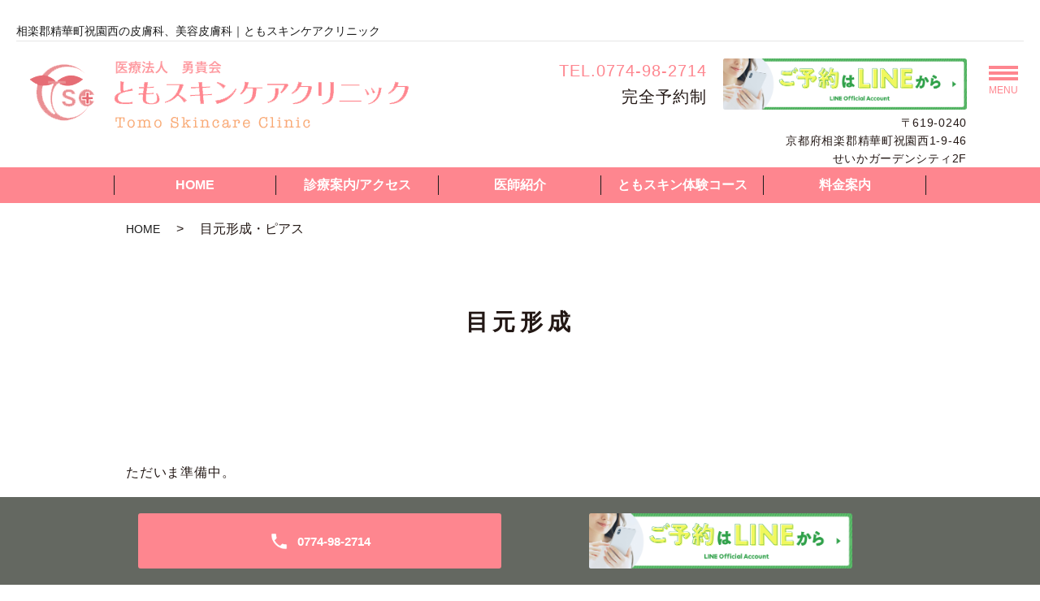

--- FILE ---
content_type: text/html; charset=UTF-8
request_url: https://www.tomoskin.com/pierce
body_size: 5480
content:

﻿<!DOCTYPE HTML>
<html lang="ja">
<head prefix="og: http://ogp.me/ns# fb: http://ogp.me/ns/fb# article: http://ogp.me/ns/article#">
  <meta charset="utf-8">
  <meta http-equiv="X-UA-Compatible" content="IE=edge,chrome=1">
  <meta name="viewport" content="width=device-width, initial-scale=1">
  <title>目元形成・ピアス｜相楽郡精華町祝園西の皮膚科、美容皮膚科｜ともスキンケアクリニック</title>
  
<!-- All in One SEO Pack 2.11 by Michael Torbert of Semper Fi Web Designob_start_detected [-1,-1] -->
<meta name="description"  content="京都、奈良のニキビ、赤ら顔（酒さ）、肌荒れ相談、たるみ治療。他院では治らなかった尋常性疣贅治療はともスキンケアクリニック｜目元形成・ピアスのページ。" />

<meta name="keywords"  content="精華町,祝園,皮膚科,美容皮膚科,スキンケア,脱毛,ともスキンケアクリニック" />

<link rel="canonical" href="https://www.tomoskin.com/pierce" />
<meta property="og:title" content="目元形成・ピアス｜相楽郡精華町祝園西の皮膚科、美容皮膚科｜ともスキンケアクリニック" />
<meta property="og:type" content="article" />
<meta property="og:url" content="https://www.tomoskin.com/pierce" />
<meta property="og:image" content="/wp-content/uploads/logo_ogp.jpg" />
<meta property="og:description" content="京都、奈良のニキビ、赤ら顔（酒さ）、肌荒れ相談、たるみ治療。他院では治らなかった尋常性疣贅治療はともスキンケアクリニック｜目元形成・ピアスのページ。" />
<meta property="article:published_time" content="2019-11-25T07:16:27Z" />
<meta property="article:modified_time" content="2026-01-19T04:48:19Z" />
<meta name="twitter:card" content="summary" />
<meta name="twitter:title" content="目元形成・ピアス｜相楽郡精華町祝園西の皮膚科、美容皮膚科｜ともスキンケアクリニック" />
<meta name="twitter:description" content="京都、奈良のニキビ、赤ら顔（酒さ）、肌荒れ相談、たるみ治療。他院では治らなかった尋常性疣贅治療はともスキンケアクリニック｜目元形成・ピアスのページ。" />
<meta name="twitter:image" content="/wp-content/uploads/logo_ogp.jpg" />
<meta itemprop="image" content="/wp-content/uploads/logo_ogp.jpg" />
<!-- /all in one seo pack -->
<link rel='dns-prefetch' href='//s.w.org' />
<link rel='stylesheet' id='contact-form-7-css'  href='https://www.tomoskin.com/wp-content/plugins/contact-form-7/includes/css/styles.css?ver=5.1.4' type='text/css' media='all' />
<script type='text/javascript' src='https://www.tomoskin.com/wp-content/themes/wp-cool-new/assets/js/vendor/jquery.min.js?ver=5.2.21'></script>
<script type='text/javascript' src='https://www.tomoskin.com/wp-content/plugins/cf7-cost-calculator-price-calculation/frontend/js/cf7_calculator.js?ver=5.2.21'></script>
<link rel='shortlink' href='https://www.tomoskin.com/?p=80' />
<style>.gallery .gallery-item img { width: auto; height: auto; }</style>  <link href="https://fonts.googleapis.com/css?family=Noto+Sans+JP:400,700&amp;subset=japanese" rel="stylesheet" />
  <link href="https://www.tomoskin.com/wp-content/themes/wp-cool-new/assets/css/main.css?1768860663" rel="stylesheet" >
  <link href="https://www.tomoskin.com/wp-content/themes/wp-cool-new/assets/css/add_style.css?1768860663" rel="stylesheet" >
  <link href="https://www.tomoskin.com/wp-content/themes/wp-cool-new/assets/css/head_text.css?1768860663" rel="stylesheet" >
  <link href="https://www.tomoskin.com/wp-content/themes/wp-cool-new/assets/css/image_frame.css?1768860663" rel="stylesheet" >
  <link href="https://www.tomoskin.com/wp-content/themes/wp-cool-new/assets/css/mod_layout.css?1768860663" rel="stylesheet" >
  <script src="https://www.tomoskin.com/wp-content/themes/wp-cool-new/assets/js/vendor/respond.min.js"></script>
  <script type="application/ld+json">
  {
    "@context": "http://schema.org",
    "@type": "BreadcrumbList",
    "itemListElement":
    [
      {
      "@type": "ListItem",
      "position": 1,
      "item":
      {
        "@id": "https://www.tomoskin.com/",
        "name": "ともスキンケアクリニック"
      }
    },
{
      "@type": "ListItem",
      "position": 2,
      "item":
      {
        "@id": "https://www.tomoskin.com/pierce/",
        "name": "目元形成・ピアス"
      }
    }    ]
  }
  </script>


  <script type="application/ld+json">
  {
    "@context": "http://schema.org/",
    "@type": "LocalBusiness",
    "name": "",
    "address": "",
    "telephone": "",
    "faxNumber": "",
    "url": "https://www.tomoskin.com",
    "email": "",
    "image": "https://www.tomoskin.com/wp-content/uploads/logo_ogp.jpg",
    "logo": "https://www.tomoskin.com/wp-content/uploads/logo_org.png"
  }
  </script>
</head>
<body class="scrollTop">

  <div id="fb-root"></div>
  <script>(function(d, s, id) {
    var js, fjs = d.getElementsByTagName(s)[0];
    if (d.getElementById(id)) return;
    js = d.createElement(s); js.id = id;
    js.src = 'https://connect.facebook.net/ja_JP/sdk.js#xfbml=1&version=v2.12';
    fjs.parentNode.insertBefore(js, fjs);
  }(document, 'script', 'facebook-jssdk'));</script>


  <header class="header"><!-- 縦ロゴの場合 .header__vertical 付与 -->
    <div class="header__wrap">
      <h1 class="header__copy">相楽郡精華町祝園西の皮膚科、美容皮膚科｜ともスキンケアクリニック</h1>
      <div class="header__main">
        <div class="header__head">
          <a href="/">
            <img src="/wp-content/uploads/logo.png" alt="ともスキンケアクリニック">
            <span class="header__vertical__text">ともスキンケアクリニック</span><!-- 縦ロゴの場合 SP用にロゴ名を記述 -->
          </a>
        </div>
        <style>
          .header__tel-row {
            display: flex;
            justify-content: flex-end;
            align-items: flex-end;
          }
          @media (max-width: 1250px) {
            .header__tel-row {
              flex-direction: column;
            }
          }
        </style>
        <div class="header__info pc-only">
          <div class="header__tel">
            <div class="header__tel-row" style="margin-left: auto; max-width: 640px;">
              <div class="col">
                <p class="tel-text"><a href="tel:0774-98-2714">TEL.0774-98-2714</a><br>完全予約制</p>
              </div>
              <div class="col">
                <p><a href="https://lin.ee/BVKo0rV" target="_blank" rel="noopener noreferrer"><img src="/wp-content/uploads/20250910_bnr_line.png" alt="ご予約はLINEから" style="max-width: 300px;"></a></p>
              </div>
            </div>
            <p>〒619-0240<br>京都府相楽郡精華町祝園西1-9-46<br>せいかガーデンシティ2F</p>
          </div>
        </div>

        <div class="header__btn"><!-- 「MENU」上部の場合 .header__btn--top 付与 -->
          <span>MENU</span>
        </div>
      </div>

      <nav class="header__nav"><ul id="menu-%e3%83%98%e3%83%83%e3%83%80%e3%83%bc" class="top-anchor__item"><li><a href="https://www.tomoskin.com/">HOME</a></li>
<li><a href="https://www.tomoskin.com/clinic">診療案内/アクセス</a></li>
<li><a href="https://www.tomoskin.com/doctor">医師紹介</a></li>
<li><a href="https://www.tomoskin.com/experience">ともスキン体験コース</a></li>
<li><a href="https://www.tomoskin.com/price">料金案内</a></li>
</ul></nav>
    </div>
    <nav class="nav" aria-label="メインメニュー">
      <div class="nav__bg"></div>
      <div class="nav__wrap">
        <button type="button" class="nav__btn"></button>

      <nav class="nav__items"><ul><li><a href="https://www.tomoskin.com/">HOME</a></li>
<li><a href="https://www.tomoskin.com/category/news">お知らせ/<br>新着おすすめ情報</a></li>
<li><a href="https://www.tomoskin.com/clinic">診療案内/<br>アクセス</a></li>
<li><a href="https://www.tomoskin.com/doctor">医師紹介</a></li>
<li><a href="https://www.tomoskin.com/interview">当院の特徴</a></li>
<li><a href="https://www.tomoskin.com/outpatient">他院でシミ取れ<br>ませんでした外来</a></li>
<li><a href="https://www.tomoskin.com/recommended_cosmetics">ともスキン<br>おすすめコスメ</a></li>
<li><a href="https://www.tomoskin.com/wrinkles">しわ・たるみ治療</a></li>
<li><a href="https://www.tomoskin.com/experience">ともスキン<br>体験コース</a></li>
<li><a href="https://www.tomoskin.com/course-menu">ともスキン各美肌コース</a></li>
<li><a href="https://www.tomoskin.com/epilation">医療脱毛</a></li>
<li><a href="https://www.tomoskin.com/acne-rough-skin">ニキビ・あれ肌外来</a></li>
<li><a href="https://www.tomoskin.com/pierce" aria-current="page">目元形成・ピアス</a></li>
<li><a href="https://www.tomoskin.com/medical_equipment">医療機器一覧</a></li>
<li><a href="https://www.tomoskin.com/price">料金案内</a></li>
<li><a href="https://www.tomoskin.com/recruit">求人案内</a></li>
<li><a href="https://www.tomoskin.com/cancel">予約キャンセルフォーム</a></li>
<li><a href="https://www.tomoskin.com/product_purchase_form">商品購入ページ</a></li>
<li><a href="https://www.tomoskin.com/skincare">メディカルスキンケア</a></li>
</ul></nav>


      </div>
    </nav>
  </header>

  <main>
            
    
    <div class="bread_wrap">
      <div class="container gutters">
        <div class="row bread">
              <ul class="col span_12">
              <li><a href="https://www.tomoskin.com">HOME</a></li>
                      <li>目元形成・ピアス</li>
                  </ul>
          </div>
      </div>
    </div>
    <section>
      <div class="container gutters">
        <div class="row">
                    <div class="col span_12 column_main">
		  
                  <div id="eye" class="page-body">
  <h1 class="heading-2">目元形成</h1>
  <section class="page-section">
    <div class="section-body">
      <div class="row">
        <div class="col span_12">
          <p>ただいま準備中。</p>
        </div>
      </div>
    </div>
  </section>
</div>

<div id="pierce" class="page-body">

  <h1 class="heading-2">ピアス</h1><!-- 要入力！！ -->

  <section class="page-section">

    <h3 class="heading-4">ピアッシングご希望の方へ</h3>

    <div class="section-body">
      <div class="row">
        <div class="col span_12">

          <ul>
            <li>当日は、事前に希望のピアッシング箇所に印をつけてご来院ください。<br>
              受付にて、ピアッシング箇所のご相談はご遠慮いただいております。</li>
            <li>未成年の方が施術を希望する場合、親権者の同意が必要になります。<br>
              同意書はクリニックにて事前にお渡し、または、下記より同意書のダウンロード・印刷し、ご記入・ご捺印（シャチハタ不可）の上、ご提出をお願いいたします。<br>
              ※中学生以下の方はご来院の際、保護者（親権者）の方の同伴が必要となります。</li>
            <li>ピアス（耳）の同意書は<a href="/wp-content/uploads/240712-1.pdf" target="_blank" rel="noopener noreferrer">こちら</a>
            </li>
            <!-- <li>ボディピアス（へそ）の同意書は<a href="/wp-content/uploads/consent_pb.pdf" target="_blank" rel="noopener noreferrer">こちら</a></li> -->
          </ul>

          <p><a href="http://get.adobe.com/jp/reader/" target="_blank" rel="noopener noreferrer">同意書をご覧になるにはAcrobat
              Readerが必要です。<br>
              こちらからファイルをダウンロードし、インストールを行ってください。（無料）</a></p>

        </div>
      </div>
    </div>

  </section>

</div><!-- pierce -->              </div>
                  </div>
      </div>
    </section>

  </main>
﻿<div id="reservation_area2">
<div class="reservation_btn">
<!-- <p><a href="#modal01" class="modalOpen">Open</a></p> -->
<ul>
<!-- <li class="web_reserve_btn"><a href="/" target="_blank"><span>ネット受付<span class="pc-word">はこちら</span></span></a></li> -->
<li class="mobile_tel_btn"><a href="tel:0774-98-2714"><span class="pc-word tel-number">0774-98-2714</span></a></li>
<!-- <li class="mobile_tel_btn mobile_tel_btn02"><a href="tel:0774-98-2714" class="modalOpen"><span>電話予約<span class="pc-word tel-number">0774-98-2714</span></span></a></li> -->
<!-- <li class="mobile_tel_btn02 mobile_tel_btn"><a href="tel:２個めの電話番号はこちら" class="modalOpen">電話予約<span class="pc-word">はこちら</span><span class="pc-word tel-number">２個めの電話番号はこちら</span></a></li> -->
<style>
#reservation_area2 ul li.mobile_line_btn a {
  padding: 0;
  background: transparent;
}
#reservation_area2 ul li.mobile_line_btn a img {
  max-height: 68px; 
}
#reservation_area2 ul li.mobile_line_btn a::before,
#reservation_area2 ul li.mobile_line_btn a::after {
  display: none;
}
@media (max-width: 600px) {
  #reservation_area2 ul li.mobile_line_btn a {
    padding: 0 !important;
  }
}
</style>
<li class="mobile_line_btn"><a href="https://lin.ee/BVKo0rV" target="_blank" rel="noopener noreferrer"><img src="/wp-content/uploads/20250910_bnr_line.png" alt="ご予約はLINEから" style=""></a></li>
</ul>
</div>
</div>
<footer class="footer">
<div class="footer__item">
  <div style="text-align: center; padding-top: 1em;">
    <a href="https://tomoskin-onlineshop.com/products/20195-27-clinic-az/" target="_blank">
      <img src="/wp-content/uploads/240228.jpg" alt="トモレチナ" style="max-width: 100%;">
    </a>
    <a href="https://tomoskin-onlineshop.com/products/20195-29-clinic-az/" target="_blank">
      <img src="/wp-content/uploads/20240605_02.jpg" alt="トモローション" style="max-width: 100%;">
    </a>
  </div>
<div class="footer__bnr_wrapper">

<!--<ul class="footer__bnr">
<li>
<a href="https://liff.line.me/1645278921-kWRPP32q?openerPlatform=native&openerKey=urlSchema%3Aexternal&accountId=pld4744t#mst_challenge=QvzZBCr6QuCjbOJI_nKT6NurOuvhMmu3FuY8yxE9AS8" target="_blank">
  <img src="/wp-content/uploads/bnr_01.gif" alt="LINE@登録　新規お友達募集中">
</a>
</li>
</ul>
<ul class="footer__bnr">-->
<!-- li>
<a href="https://www.facebook.com/%E3%81%A8%E3%82%82%E3%82%B9%E3%82%AD%E3%83%B3%E3%82%B1%E3%82%A2%E3%82%AF%E3%83%AA%E3%83%8B%E3%83%83%E3%82%AF-1304674762958626/" target="_blank">
<img src="/wp-content/uploads/bnr_02.gif" alt="Facebook">
</a>
</li -->
<!--<li>
<a href="https://twitter.com/tomoskin1009" target="_blank">
<img src="/wp-content/uploads/tw.png" alt="twitter" style="max-width: 80px;">
</a>
</li>
<li>
<a href="https://www.instagram.com/tomoskin_2007/" target="_blank">
<img src="/wp-content/uploads/Instagram_AppIcon_Aug2017.png" alt="nstagram" style="max-width: 80px;">
</a>
</li>
</ul>-->
<ul class="footer__bnr">
<li><a href="https://ameblo.jp/tomoskin-2007" target="_blank"><img src="/wp-content/uploads/side_bn02.jpg" alt="院長ブログ"></a></li>

<li><a href="https://ameblo.jp/tomoskin/entrylist.html" target="_blank"><img src="/wp-content/uploads/side_bn05.jpg" alt="スタッフブログ"></a></li>

<li><a href="https://tomoskin-onlineshop.com/" target="_blank"><img src="/wp-content/uploads/tomoshop_bnr02211125.jpg" alt=""></a></li>

<!--<li><a href="https://livactive.com/" target="_blank"><img src="/wp-content/uploads/livactive.jpg" alt="livactive" style="max-width: 180px;"></a></li>-->

<li>
<table>
              <tbody>
                <tr>
                  <td colspan="2"><a href="https://liff.line.me/1645278921-kWRPP32q?openerPlatform=native&openerKey=urlSchema%3Aexternal&accountId=pld4744t#mst_challenge=QvzZBCr6QuCjbOJI_nKT6NurOuvhMmu3FuY8yxE9AS8" target="_blank"><img src="/wp-content/uploads/bnr_01.gif" alt="LINE@登録　新規お友達募集中"></a></td>
                </tr>
                <tr>
                <td><a href="https://www.instagram.com/tomoskin_2007/" target="_blank"><img src="/wp-content/uploads/Instagram_AppIcon_Aug2017.png" alt="nstagram" style="max-width: 80px;"></a></td>
                  <td><a href="https://twitter.com/tomoskin1009" target="_blank"><img src="/wp-content/uploads/tw.png" alt="twitter" style="max-width: 80px;"></a></td>
                </tr>
              </tbody>
            </table>
</li>
</ul>
</div>
<div class="footer-info_wrapper">
<div class="footer-info">
<div class="footer-info__name"><img src="/wp-content/uploads/logo.png" alt="ともスキンケアクリニック"></div>
<div class="footer-info__data">
<p class="footer-info__adress">〒619-0240<br>京都府相楽郡精華町祝園西1-9-46<br>せいかガーデンシティ2F</p>
<p class="footer-info__tel">Tel：<a href="tel:0774-98-2714">0774-98-2714</a> 完全予約制</p>
</div>
</div>
</div>



    <nav class="footer__links"><ul><li><a href="https://www.tomoskin.com/">HOME</a></li>
<li><a href="https://www.tomoskin.com/category/news">お知らせ/<br>新着おすすめ情報</a></li>
<li><a href="https://www.tomoskin.com/clinic">診療案内/<br>アクセス</a></li>
<li><a href="https://www.tomoskin.com/doctor">医師紹介</a></li>
<li><a href="https://www.tomoskin.com/interview">当院の特徴</a></li>
<li><a href="https://www.tomoskin.com/outpatient">他院でシミ取れ<br>ませんでした外来</a></li>
<li><a href="https://www.tomoskin.com/recommended_cosmetics">ともスキン<br>おすすめコスメ</a></li>
<li><a href="https://www.tomoskin.com/wrinkles">しわ・たるみ治療</a></li>
<li><a href="https://www.tomoskin.com/experience">ともスキン<br>体験コース</a></li>
<li><a href="https://www.tomoskin.com/course-menu">ともスキン各美肌コース</a></li>
<li><a href="https://www.tomoskin.com/epilation">医療脱毛</a></li>
<li><a href="https://www.tomoskin.com/acne-rough-skin">ニキビ・あれ肌外来</a></li>
<li><a href="https://www.tomoskin.com/pierce" aria-current="page">目元形成・ピアス</a></li>
<li><a href="https://www.tomoskin.com/medical_equipment">医療機器一覧</a></li>
<li><a href="https://www.tomoskin.com/price">料金案内</a></li>
<li><a href="https://www.tomoskin.com/recruit">求人案内</a></li>
<li><a href="https://www.tomoskin.com/cancel">予約キャンセルフォーム</a></li>
<li><a href="https://www.tomoskin.com/product_purchase_form">商品購入ページ</a></li>
<li><a href="https://www.tomoskin.com/skincare">メディカルスキンケア</a></li>
</ul></nav>

</div>

<p class="footer__copy">Copyright &copy; ともスキンケアクリニック All Rights Reserved.</p>
<p class="pagetop"><a href="#top"></a></p>
</footer>

<script src="https://www.tomoskin.com/wp-content/themes/wp-cool-new/assets/js/vendor/bundle.js"></script>
<script src="https://www.tomoskin.com/wp-content/themes/wp-cool-new/assets/js/main.js?"></script>

<script type='text/javascript'>
/* <![CDATA[ */
var wpcf7 = {"apiSettings":{"root":"https:\/\/www.tomoskin.com\/wp-json\/contact-form-7\/v1","namespace":"contact-form-7\/v1"}};
/* ]]> */
</script>
<script type='text/javascript' src='https://www.tomoskin.com/wp-content/plugins/contact-form-7/includes/js/scripts.js?ver=5.1.4'></script>

<script>
  const floatingBnrHeight = document.getElementById('reservation_area2').offsetHeight;
  const pageTopHeight = document.querySelector('.pagetop a').offsetHeight;
  const chatbotAreaHeight = floatingBnrHeight + pageTopHeight;
  const chatbotAreaScript = document.createElement('script');
  chatbotAreaScript.src=`https://console.nomoca-ai.com/api/chatbot?bid=NDI3MTM5NTItNjU3MS01OGYxLTVmN2ItZmY2MWEzMmY5NTBkOkJvdDoxODIz&mb=${chatbotAreaHeight}px`;
  document.body.appendChild(chatbotAreaScript);
</script>
</body>
</html>


--- FILE ---
content_type: text/css
request_url: https://www.tomoskin.com/wp-content/themes/wp-cool-new/assets/css/add_style.css?1768860663
body_size: 3688
content:
.heading-5{
  margin:0 0 10px;
}

.vh{visibility: hidden !important;}

.ac{text-align: center !important;}
.ar{text-align: right !important;}

.text-pink{color:#f97493;}
.text-purple{color:#9b6bf2;}
.text-yellow{color:#FF8C00;}

.fr{float: right;}
.fl{float: left;}
.ofh{overflow: hidden;}

.fs2rem{font-size: 2rem;}

.underline{text-decoration: underline !important;}










#reservation_area2 ul li.web_reserve_btn a {
  pointer-events: auto;
}

.newsPage {
  padding-bottom: 45px;
}

.mod_top-notice__content,
.mod_top-notice__content p {
  color: #111;
}

/* --- top news ---- */
.top-notice__item.top-notice__item_fullview {
  flex-wrap: wrap;
}

.top-notice__item.top-notice__item_fullview .top-notice__head,
.top-notice__item.top-notice__item_fullview .mod_top-notice__content {
  width: 100%;
}

/*# sourceMappingURL=add_style.css.map */











#course-menu .anchor-links{
  display:flex;
  flex-wrap: wrap;
}

#course-menu .anchor-links li{
  width:50%;
  margin-bottom: 10px;
}

@media (max-width:767px) {
#course-menu .anchor-links li{
  width:100%;
}
}






#course-menu .ttl-price,
#course-menu .ttl-note
{
  margin-left: 20px;
  font-size: 1.5rem;
}

@media (max-width:767px) {
#course-menu .ttl-price,
#course-menu .ttl-note{
  margin-left: 0;
  display: block;
}
}



.frame-pink{
  padding:20px;
  border:2px solid #ff99cc;
  border-radius: 10px;
}

@media (max-width:767px) {
.frame-pink{
  padding:3%;
}
}




.consultation{
  margin:20px 0;
  padding:15px;
  border:1px solid #ff0000;
  text-align: center;
}

@media (max-width:767px) {
.consultation{
  padding:3%;
}
}



.benefits{
  text-align: center;
}

.note{
  padding-left:1.5em;
}

.note .kome{
  margin-left:-1.5em;
}




#course-menu .course-flow{
  list-style: none;
  padding: 0;
  display: flex;
  flex-wrap: wrap;
  margin:10px 0;
  justify-content: center;
}

#course-menu .course-flow li{
  width:23%;
  margin:0 0 40px;
  border:2px solid #ff99cc;
  border-radius: 10px;
}

#course-menu .course-flow li h5{
  padding:10px;
  color: #fff;
  font-size: 1.8rem;
  font-weight: bold;
  background:#ff99cc;
  text-align: center;
}

#course-menu .course-flow li p{
  margin:0;
  padding:15px 2px;
  text-align: center;
  font-size: 1.4rem;
}

#course-menu .course-flow li.arrow{
  display: flex;
  align-items: center;
  justify-content: center;
  width:10.3%;
  border:none;
  border-radius:0;
}

@media (max-width:767px) {
#course-menu .course-flow li{
  width:100%;
  margin:0;
}

#course-menu .course-flow li p{
  font-size: 1.2rem;
}

#course-menu .course-flow li.arrow{
  width:100%;
}

#course-menu .course-flow li.arrow img{
  transform: rotate(90deg);
}
}







#course-menu .course-flow-02{
  list-style: none;
  padding: 0;
  display: flex;
  flex-wrap: wrap;
  justify-content: center;
  margin:10px 0;
}

#course-menu .course-flow-02 li{
  width:20%;
  margin:0 0 20px;
}

#course-menu .course-flow-02 li p{
  margin:0;
  font-size: 1.4rem;
}

#course-menu .course-flow-02 li p .ttl{
  display: block;
  text-align: center;
  color: #9c4129;
  margin:5px 0;
}

#course-menu .course-flow-02 li.arrow{
  display: flex;
  align-items: center;
  justify-content: center;
}

#course-menu .course-flow-02 li.arrow{
  width:6.66%;
}

@media (max-width:767px) {
#course-menu .course-flow-02 li{
  width:100%;
  margin:0 0 10px;
}

#course-menu .course-flow-02 li p{
  font-size: 1.2rem;
}

#course-menu .course-flow-02 li.arrow{
  width:100%;
}

#course-menu .course-flow-02 li.arrow img{
  transform: rotate(90deg);
}
}




#course-menu .tag{
  list-style: none;
  padding: 0;
  display: flex;
  flex-wrap: wrap;
  justify-content: space-between;
  margin:20px 0;
}

#course-menu .tag li{
  margin:0 0 20px;
  padding:10px 20px;
  text-align: center;
  color: #fff;
  background:#dbb1f3;
  border-radius: 10px;
}

@media (max-width:767px) {
#course-menu .tag{
  justify-content:start;
}

#course-menu .tag li{
  margin:0 10px 15px 0;
  padding:10px 10px;
  font-size: 1.2rem;
}
}




#course-menu .select-parts{
  list-style: none;
  padding: 0;
  display: flex;
  flex-wrap: wrap;
  justify-content: center;
  margin:10px 0;
}

#course-menu .select-parts li{
  width:33.3%;
  margin:0 0 20px;
}

#course-menu .select-parts li p{
  margin:0;
  font-size: 1.4rem;
  text-align: center;
  color:#f97493;
}

@media (max-width:767px) {
#course-menu .select-parts li{
  width:100%;
}
}





#course-menu .table-01{
  width: 100%;
  margin:20px 0;
}

#course-menu .table-01 th{
  width: 40%;
  padding:10px;
  border:1px solid #f97493;
  color:#cd4867;
  background:#ffe1e3;
  font-weight: bold;
}

#course-menu .table-01 td{
  width: 30%;
  padding:10px;
  border:1px solid #f97493;
}

@media (max-width:767px) {
#course-menu .table-01 th{
  padding:10px 2px;
  font-size: 1rem;
}

#course-menu .table-01 td{
  padding:10px 2px;
  font-size: 1rem;
}
}


#course-menu .table-01.wide th{
  width: 46%;
}

#course-menu .table-01.wide td{
  width: 27%;
}





#course-menu .osusume{
  display: flex;
  flex-wrap: wrap;
  justify-content: space-between;
  padding:20px;
  border:2px solid #9b6bf2;
  border-radius: 10px;
}

@media (max-width:767px) {
#course-menu .osusume p{
  width:100%;
}
}








#recruit .table-01{
  width: 100%;
  margin:20px 0;
}

#recruit .table-01 th{
  width: 30%;
  padding:10px;
  border:1px solid #c0c0c0;
  background:#fdf1da;
  font-weight: bold;
}

#recruit .table-01 td{
  width: 70%;
  padding:10px;
  border:1px solid #c0c0c0;
}

@media (max-width:767px) {
#recruit .table-01 th{
  padding:10px 2px;
  font-size: 1rem;
}

#recruit .table-01 td{
  padding:10px 2px;
  font-size: 1rem;
}
}






#medical-guidance .case-list{
  display: flex;
  flex-wrap: wrap;
  padding:20px;
  background:#FDF1DA;
}

#medical-guidance .case-list ul{
  width:25%;
}

#medical-guidance .case-list ul li{
  margin:0 0 10px;
}

@media (max-width:767px) {
#medical-guidance .case-list ul{
  width:100%;
}
}





#medical-guidance .table-01{
  width: 100%;
  margin:20px 0;
}

#medical-guidance .table-01 th{
  width: 30%;
  padding:10px;
  border:1px solid #c0c0c0;
  background:#fdf1da;
  font-weight: bold;
}

#medical-guidance .table-01 td{
  width: 70%;
  padding:10px;
  border:1px solid #c0c0c0;
}

@media (max-width:767px) {
#medical-guidance .table-01 th{
  padding:10px 2px;
  font-size: 1rem;
}

#medical-guidance .table-01 td{
  padding:10px 2px;
  font-size: 1rem;
}
}






#cancel h2{
  text-align: center;
  margin:0 0 20px;
}






#price .anchor-links{
  display:flex;
  flex-wrap: wrap;
}

#price .anchor-links li{
  width:33.3%;
  margin-bottom: 10px;
}

@media (max-width:767px) {
#price .anchor-links li{
  width:100%;
}
}




#price .price-table{
  width: 100%;
  margin:20px 0;
}

#price .price-table th{
  padding:10px;
  border:1px solid #c0c0c0;
  background:#fdf1da;
  font-weight: bold;
  text-align: left;
}

#price .price-table tr:first-child th{
  background:#fedea5;
  text-align: center;
}

#price .price-table td{
  padding:10px;
  border:1px solid #c0c0c0;
  text-align: center;
}

#price .price-table tr td:last-child{
  text-align: right;
}

#price .price-table.hair-loss tr td:last-child{
  text-align: center;
}

#price .price-table.hair-loss tr td:nth-of-type(1){
  text-align: right;
}


#price .price-table .wide-pattern th{width:45%;}
#price .price-table .wide-pattern td{width:35%;}
#price .price-table .wide-pattern td:last-child{width:20%;}

#price .price-table.col4-01 .wide-pattern th{width:25%;}
#price .price-table.col4-01 .wide-pattern td:nth-of-type(1){width:45%;}
#price .price-table.col4-01 .wide-pattern td:nth-of-type(2){width:10%;}
#price .price-table.col4-01 .wide-pattern td:nth-of-type(3){width:20%;}
#price .price-table.col4-01 tr td:nth-of-type(1){text-align:left;}

#price .price-table.col4-02 .wide-pattern th{width:45%;}
#price .price-table.col4-02 .wide-pattern td:nth-of-type(1){width:20%;}
#price .price-table.col4-02 .wide-pattern td:nth-of-type(2){width:15%;}
#price .price-table.col4-02 .wide-pattern td:nth-of-type(3){width:20%;}



@media (max-width:767px) {
#price .price-table th{
  padding:10px 2px;
  font-size: 1rem;
}

#price .price-table td{
  padding:10px 2px;
  font-size: 1rem;
}
}








#experience .table-01{
  width: 100%;
  margin:20px 0;
}

#experience .table-01 th{
  padding:10px;
  border:1px solid #c0c0c0;
  background:#fdf1da;
  font-weight: bold;
  text-align: center;
}

#experience .table-01 tr:first-child th{
  background:#fedea5;
}

#experience .table-01 td{
  width:60%;
  padding:10px;
  border:1px solid #c0c0c0;
}

@media (max-width:767px) {
#experience .table-01 th{
  padding:10px 2px;
  font-size: 1rem;
}

#experience .table-01 td{
  padding:10px 2px;
  font-size: 1rem;
}
}


#medical_equip .item {
	margin-bottom: 60px;
}

/* add 20201118 */
.select__items {
    max-width: 800px;
}
.header__btn > span {
	color: #fe868f;
}
.header__btn::before {
    border-bottom: 4px solid #fe868f;
    border-top: 4px solid #fe868f;
}
.header__btn::after {
    background-color: #fe868f;
}
.header__tel p.tel-text a {
	color: #fe868f;
}
.nav__wrap {
    background: rgba(254, 134, 143, 0.9);
}
.nav__items ul li a {
    color: #fff;
    border-bottom: 1px solid #fff;
}
.heading-2--dark {
    color: #fff;
}
.select {
    color: #fff;
}
.heading-3:after,
.heading-4:after {
	background: #fe868f;
}

.table-default th:not(.time-head) {
	background: #fe868f;
	color: #fff;
}
.inquiry fieldset {
    background: #FFFDF6;
}
.button, .inquiry .wpcf7-submit {
    background: #fe868f;
}
#interview .heading-7 {
    background-color: #fe868f;
	color: #fff;
}

#recruit .table-01 th {
    border: 1px solid #e6e6e6;
    background: #fe868f;
	color: #fff;
}
#recruit .table-01 td {
    border: 1px solid #e6e6e6;
}

.article_list {
    background: #FFFDF6;
	margin-bottom: 20px !important;
}
.article_list h2 a {
	color: #fe868f;
	font-size: 20px;
	font-size: 2.0rem;
}
@media (max-width:768px) {
	.article_list h2 a {
		font-size: 18px;
		font-size: 1.8rem;
	}
}

@media (min-width:769px) {
	.header__wrap {
		padding: 0 0px 0px;
	}
	.header__copy:not(.title) {
		margin: 0 20px 20px;
	}
	.header__main {
		width: 100%;
		padding: 0 20px;
	}
	.header__nav {
		padding: 10px 0;
		background: #fe868f;
	}
	.header__nav ul {
		margin-top: 0;
	}
	.header__nav ul li a {
		color: #fff;
	}
}
.list_index {
	list-style: none;
	display: flex;
	padding-left: 0;
	margin: 50px auto 0;
}
.list_index li {
	width: 23.5%;
	margin: 0 2% 0 0;
}
.list_index li:nth-child(4n) {
	margin: 0 0% 0 0;
}
.list_index li a img {
	width: 100%;
	max-width: 231px;
	margin: 0 auto;
	display: block;
	text-align: center;
}
@media (max-width:767px) {
	.list_index {
	  display: flex;
	  flex-flow: row wrap;
		margin-top: 30px;
	}
	.list_index li {
		width: 49%;
		margin: 0 2% 10px 0;
	}
	.list_index li:nth-child(4n) {
		margin: 0 0% 10px 0;
	}
	.list_index li:nth-child(2n) {
		margin: 0 0% 10px 0;
	}
}
.top-notice__head a {
	color: #fe868f;
}
.top-staff .heading-5,
.top-quality .heading-5,
.clinic-info__data a {
	color: #fe868f;

}
.top-bnr {
	padding-bottom: 0;
}

.pickupContent {
	margin-top: 20px;
}

.pickupContent img {
	display: block;
	margin: 0 auto;
}

.top-notice {
	background-color: #FFFDF6;
}


#quality > div {
	background: url(/wp-content/uploads/top01_bg.jpg) no-repeat top center;
	background-size: cover;
	padding-bottom: 60px;
	margin: 0 auto;
}

#quality {
	padding-bottom: 0;
}


#quality2 {
	background: url(/wp-content/uploads/top_bg_xp.png) no-repeat top center;
	background-size: cover;
	border: 3px solid #FFCBCF;
	padding: 5px;
}

#quality2 > div {
	border: 2px solid #FFCBCF;
	padding-bottom: 40px;
}

.article_detail {
	background-color: #FFFDF6;
}



/* ------------- heading4 --------------- */

.heading-4::after {
	display: none;
}

.heading-4 {
	background-image: url(/wp-content/uploads/icn_head4.png);
	background-repeat: no-repeat;
	background-position: left 5px;
	background-size: 18px 18px;
	padding: 0 0 3px 32px;
	margin: 0;
	border-bottom: 2px dashed #fe868f;
	color: #231815 !important;
	position: static;
}

@media (max-width:767px) {
*[id^="anc"] {
	margin-top: -50px !important;
	padding-top: 100px !important;
}
}
/* custom form */

#inquiryForm {
	padding: 25px 0;
	width: 100%;
	max-width: 840px;
	margin: 0 auto;
}

#inquiryForm .leadText {
	padding: 1em;
	background-color: rgba(51,154,233,0.1);
	border-radius: 3px;
	text-align: justify;
}

#inquiryForm span.req {
	color: #CD080B;
	font-weight: 600;
	vertical-align: super;
	font-size: 80%;
}

#inquiryForm .leadText ul {
	padding: 0 0 0 1em;
	margin: 0;
}

#inquiryForm .leadText ul li {
	margin-bottom: 0.8em;
	line-height: 1.4;
}


#inquiryForm h3 {
	margin: 5em 0 2em 0;
	font-size: 2rem;
	border: 1px solid rgba(51,154,233,1);
	border-width: 0 0 1px 3px;
	padding: 1px 3px 3px 5px;
	color: #222;
}

#inquiryForm table {
	border-collapse: collapse;
	width: 100%;
}

#inquiryForm table tr:nth-child(odd) {
	background-color: #FEFEFE;
	border-bottom: 1px solid #F3F3F3;
}
#inquiryForm table tr:nth-child(even) {
	background-color: #F3F3F3;
	border-bottom: 1px solid #FEFEFE;
}


#inquiryForm table th,
#inquiryForm table td {
	text-align: left;
	vertical-align: top;
	box-sizing: border-box;
	padding: 1.5em 1em;
	font-size: 1.5rem;
}
#inquiryForm table th {
	font-weight: 600;
	background-color: rgba(51,154,233,0.03);
	width: 20em;
}
#inquiryForm table th[colspan] {
	width: auto;
}
#inquiryForm table .ttlText {
	background-color: #FFF !important;
	color: #423110 !important;
	font-size: 1.8rem;
	padding: 1em 0 0.5em 0;
	font-weight: 600;
}



#inquiryForm input[type="text"],
#inquiryForm input[type="email"],
#inquiryForm textarea {
	box-sizing: border-box;
	padding: 0.3em;
	background-color: #FFF;
	border: 1px solid #DDD;
	width: 100%;
	border-radius: 3px;
}
#inquiryForm textarea {
	height: 7em;
}

#inquiryForm input.input_res_time {
	width: calc(50% - 5em);
	margin-right: 0.5em;
}

#inquiryForm select {
	margin-right: 0.5em;
	border: 1px solid #DDD;
	border-radius: 3px;
}
#inquiryForm select.res_month,
#inquiryForm select.res_date {
	width: 5em;
}
#inquiryForm select.res_time {
	width: 10em;
}


#inquiryForm .formText {
	display: inline-block;
	padding-right: 0.8em;
}

#inquiryForm input.input_name {

}

#inquiryForm .req_wrap {
	display: flex;
	flex-wrap: wrap;
	margin-bottom: 0.8em;
}
#inquiryForm .req_wrap input[type="text"] {
	width: 25em;
}

#inquiryForm ::-webkit-input-placeholder {
  color: #CCC;
}
#inquiryForm ::-moz-placeholder {
  color: #CCC; opacity: 1;
}
#inquiryForm :-ms-input-placeholder {
  color: #CCC;
}


#inquiryForm .req_wrap .req_obj {
	margin-right: 3em;
	margin-bottom: 0.8em;
}
#inquiryForm .req_wrap .req_obj label {
	margin-right: 0.5em;
}
#inquiryForm .req_wrap .req_obj label .chk {
	margin-right: 0.3em;
}

#inquiryForm .submitArea {
	text-align: center;
	padding: 30px 0;
}
#inquiryForm .submitArea p {
	margin-bottom: 15px;
}


@media (max-width:767px) {

	#inquiryForm .leadText {
		padding: 10px;
	}

	#inquiryForm table th,
	#inquiryForm table td {
		display: block;
		width: 100% !important;
		padding: 0.5em;
		font-size: 1.2rem;
	}

	#inquiryForm table tr:nth-child(odd) {
		background-color: #FEFEFE;
		border-bottom: 1px solid #FAFAFA;
	}
	#inquiryForm table tr:nth-child(even) {
		background-color: #FAFAFA;
		border-bottom: 1px solid #FEFEFE;
	}

	#inquiryForm table th {
		background-color: #F0EBEB;
	}

	#inquiryForm h3 {
		font-size: 1.6rem;
	}

	#inquiryForm table .ttlText {
		font-size: 1.4rem;
	}
}

.table-scroll{
  overflow-x: scroll;
  word-break: keep-all;
}

.wpcf7-list-item-label {
	font-weight: bold;
}

input[type="checkbox"]{
  box-sizing: border-box;
padding: 0;
width: 30px;
height: 30px;
display: inline-block;
vertical-align: middle;
z-index: 1;
opacity: 0;
position: absolute;
}
.wpcf7-form-control-wrap {
  display: block;
}
span.wpcf7-list-item {
  margin: 0 30px 0 0; /* 項目右側の余白設定と、デフォルトの左側の余白を打ち消す */
  position: relative;
}
.wpcf7-list-item-label {
  cursor: pointer; /* labelにhoverした時にカーソルを表示させる */
  font-size: 16px; /* 項目のフォントサイズ */
}
input[type="checkbox"] + .wpcf7-list-item-label::before {
  /* チェックボックスのデザイン */
  border: 2px solid #f00;
  content: "";
  display: inline-block;
  height: 30px;
  margin-right: 10px;
  position: relative;
  top: -1px;
  vertical-align: middle;
  width: 30px;
}
input[type="checkbox"]:checked + .wpcf7-list-item-label::after {
  /* チェックアイコン */
  background: url(/wp-content//uploads/check-solid.png) no-repeat center;
  background-size: contain;
  content: "";
  height: 30px;
  left: 2px;
  position: absolute;
  top: 0px;
  width: 30px;
}
input[type="checkbox"]:checked + .wpcf7-list-item-label::before {
  /* チェックしたボックスの背景色を設定 */
  background-color: #ffffbc;
}

footer.high .pagetop,
footer.low .pagetop {
    position: fixed;
    top: auto;
    bottom: 108px;
    right: 5%;
    z-index: 100;
    transform: none;
}

@media (max-width: 768px) {
    footer.high .pagetop,
    footer.low .pagetop{
        bottom: 54px;
    }
}

--- FILE ---
content_type: application/javascript
request_url: https://www.tomoskin.com/wp-content/themes/wp-cool-new/assets/js/main.js?
body_size: 5189
content:
$(function() {

	(function($) {
		var cName;
		switch (true) {
			case (window._ua.Tablet):
				cName = 'tablet';
				break;
			case (window._ua.Mobile):
				cName = 'mobile';
				break;
			default:
				cName = '';
		}
		$('body').addClass(cName);
		var isTouchDevice = (function(d) {
			var iframe = d.createElement('iframe');
			d.body.appendChild(iframe);
			var result = ('ontouchstart' in iframe.contentWindow);
			d.body.removeChild(iframe);
			return result;
		})(document);
		if (!isTouchDevice) {
			$('body').addClass('touch-disabled');
		}
	})($)

	var headerHeight = 0;
	var headerOffset = 0;
	var footerOffset = 0;
	$('header').addClass('low');
	$('footer').addClass('low');
	$('.pagetop').hide().addClass('hidden');

	var ua = navigator.userAgent;
	if (ua.indexOf('Android') !== -1) {
		$('.menu_icon a').addClass('fix');
	}
	if (ua.indexOf('iPhone') !== -1 || ua.indexOf('iPad') !== -1) {
		$('.parallax').addClass('ios');
	}

	// scrollbar
	var scrollbarWidth = window.innerWidth - document.body.clientWidth;

	// sp gnav
	$('.menu_icon a').on('click', function(e) {
		e.preventDefault();
		$(this).toggleClass('close').parent().prev()
		$('body').removeClass('down').addClass('up');
		$(this).closest('header').toggleClass('menu_open');
	});

	// gnav
	var navi_event = 'click';
	if ($('.global_nav').css('list-style-position') === 'inside') {
		navi_event =
			(!$('body.mobile').length && !$('body.tablet').length) ?
			'mouseenter mouseleave' : 'touchend';
		$('.has_under').on('click', function(e) {
			var tagName = e.target.tagName.toLowerCase();
			if (!tagName === 'a' || $(e.target.parentNode).hasClass('has_under')) {
				e.preventDefault();
			}
		});
	}
	$('.has_under').on(navi_event, function(e) {
		var tagName = e.target.tagName.toLowerCase();
		if (tagName === 'a' && !$(e.target.parentNode).hasClass('has_under')) {
			return;
		}
		e.preventDefault();
		var $self = $('>a', $(this));
		//var $self = $(this);
		if (!$self.hasClass('menu_under_open') && $('.menu_under_open').length) {
			$('.menu_under_open')
				.removeClass('menu_under_open')
				.next().stop().slideToggle(200);
		}
		$self.toggleClass('menu_under_open');
		$self.next().stop().slideToggle(200);
	});
	$('.gnav_search>a').on('click', function(e) {
		e.preventDefault();
		//$(this).toggleClass('menu_under_open');
		$(this).next().slideToggle(200);
	});

	// pagetop
	$('.pagetop a').on('click', function(e) {
		e.preventDefault();
		$('html, body').animate({
			scrollTop: 0
		});
	});

	// iOS svg tap fix
	if ($('body.mobile').length || $('body.tablet').length) {
		$('header .title a').on('touchend', function(e) {
			e.preventDefault();
			location.href = this.href;
		});
	}

	// swipebox
	if ($.isFunction($().swipebox)) {
		var swipebox = $('.swipebox').swipebox();
		$(document).on('click touchend', '#swipebox-overlay', function(e) {
			e.preventDefault();
			if ($(e.target).hasClass('slide')) $.swipebox.close();
		})
	}

	// slider
	if ($.isFunction($().sliderPro)) {
		var sliderDefaults = {
			center: {
				width: 1000,
				height: 550,
				slideDistance: 0,
				visibleSize: '100%',
				arrows: true,
				fadeArrows: false,
				autoScaleLayers: false,
				breakpoints: {}
			},
			wide: {
				width: '100%',
				autoHeight: true,
				slideDistance: 0,
				arrows: true,
				fadeArrows: false,
				fade: true,
				autoScaleLayers: false,
				touchSwipe: false,
				breakpoints: {}
			},
			contents: {
				width: 450,
				height: 300,
				aspectRatio: 1.5,
				slideDistance: 10,
				visibleSize: '100%',
				arrows: true,
				fadeArrows: false,
				buttons: false,
				fadeCaption: false,
				breakpoints: {}
			}
		};
		$('.slider-pro').each(function() {
			var opt = $(this).data();
			var number_of_slide = $(this).find('.sp-slide').length;
			$(this).addClass(opt.type || 'center');
			if (!this.hasAttribute('data-type')) {
				return true;
			}
			var options = $.extend(true, (sliderDefaults[opt.type] || sliderDefaults.center), {});
			if (opt.width) {
				options.width = opt.width
			}
			if (opt.height) {
				options.height = opt.height
			}
			if (typeof opt.distance !== 'undefined') {
				options.slideDistance = opt.distance
			}
			if (opt.type == 'contents') {
				if (opt.width || opt.height) {
					options.aspectRatio = Math.round(options.width / options.height * 100) / 100;
				}
				if (number_of_slide % 2 === 0) {
					options.visibleSize = options.width * (number_of_slide - 1) + options.slideDistance * (number_of_slide - 2);
				}
			}
			if (typeof opt.autoplay !== 'undefined') {
				options.autoplay = opt.autoplay
			}
			if (typeof opt.arrows !== 'undefined') {
				switch (opt.arrows) {
					case false:
						options.arrows = false;
						$(this).addClass('disable-arrows');
						break;
					case 'pc-only':
						var bp = 768 - scrollbarWidth - 1;
						options.breakpoints[bp] = options.breakpoints[bp] || {};
						options.breakpoints[bp].arrows = false;
						$(this).addClass('sp-disable-arrows');
						break;
				}
			}
			if (typeof opt.buttons !== 'undefined') {
				switch (opt.buttons) {
					case false:
						options.buttons = false;
						break;
					case 'pc-only':
						var bp = 768 - scrollbarWidth - 1;
						options.breakpoints[bp] = options.breakpoints[bp] || {};
						options.breakpoints[bp].buttons = false;
						break;
				}
			}
			$(this).sliderPro(options);
		});
	}

	$('.slide_scroll').click(function(e) {
		e.preventDefault();
		var pos = $(this).closest('section').next().offset().top;
		$('html, body').animate({
			scrollTop: pos
		});
	});

	// Q&A
	$('.qa:not(.qa-open) .question').click(function() {
		$(this).toggleClass('open').next('.answer').slideToggle();
	});

	// responsive scroll table
	$('table.responsive-scroll').wrap(
		'<div><div class="responsive-scroll-container"><div class="responsive-scroll-inner"></div></div><p class="sp-only text-center text-small">※横スクロールで全体を表示します。</p></div>'
	);

	// responsive list table
	$('table.responsive-list').each(function() {
		var header = [];
		$(this).find('thead th').each(function() {
			header.push($(this).text());
		});
		$(this).find('tbody td').each(function() {
			$(this).attr('data-title', header[$(this).index()]);
		});
	});

	// combine table
	$('table.combine').closest('.col').css('margin-bottom', 0);

	// Fix SP Menu
	function fixSpMenu() {
		var win_h = $(window).height();
		var hdr_h = $('header').height();
		if ($('.menu_icon').is(':visible') && $('header').css('z-index') != 'auto') { // SP && Fixed
			$('header .global_nav>ul').css('max-height', win_h - hdr_h);
		} else {
			$('header .global_nav>ul').css('max-height', 'none');
		}
	}

	function fixPageTop(window) {
		var currentPos = $(window).scrollTop();
		var windowHeight = $(window).height();
		var $pagetop = $('.pagetop');

		var isTopPage = $('.mv').length > 0;
		if(isTopPage){
			if (currentPos > 200) {
				if(currentPos + windowHeight > footerOffset){
					$pagetop.fadeOut(200, function(){
						$(this).addClass('hidden');
					});
				} else {
					$pagetop.fadeIn(200, function(){
						$(this).removeClass('hidden');
					});
				}
			} else {
				$pagetop.fadeOut(200, function(){
					$(this).addClass('hidden');
				});
			}
		} else {
			console.log('notトップページ分岐');
			if(currentPos > 200){
				if(currentPos >= footerOffset){
					console.log('ここは？')
					$pagetop.stop().fadeOut(200, function(){
						$(this).addClass('hidden');
					});
				} else {
					console.log('ここは？見える？')
					$pagetop.stop().fadeIn(200, function(){
						$(this).removeClass('hidden');
					});
				}
			} else {
				$pagetop.stop().fadeOut(200, function(){
					$(this).addClass('hidden');
				});
			}
		}
	}
	// function fixPageTop(window) {
	// 	var currentPos = $(window).scrollTop();
	// 	var $pagetop = $('.pagetop');
	// 	if (currentPos > 200) {
	// 		$pagetop.fadeIn(200, function() {
	// 			$(this).removeClass('hidden');
	// 		});
	// 	} else {
	// 		$pagetop.fadeOut(200, function() {
	// 			$(this).addClass('hidden');
	// 		});
	// 	}
	// }

	function fixMainSize() {
		if ($('.main_visual').length) {
			var mainPadding = +$('.main_visual').css('padding-top').replace('px', '');
			var mainHeight = $('.main_visual').height();
			return (mainPadding > mainHeight) ? mainPadding : mainHeight;
		} else {
			return false;
		}
	}

	// Load Event
	$(window).on("load resize",function() {
		headerOffset = fixMainSize();
		footerOffset = $('footer').offset().top;
		headerHeight = $('header').height();
		$('body').removeClass('down').addClass('up').css('paddingTop', function() {
			return $('header').css('position') == 'fixed' ? $('header').outerHeight() : 0;
		});
		if (typeof WOW !== 'undefined') {
			new WOW().init();
		}
		fixSpMenu();
		$('.tile').each(function() {
			$(this).children().tile();
		});
	})

	// Scroll Event
	var scrolltimer = false;
	var prevPos = 0;
	$(window).on('scroll touchmove', function() {
		$('body').addClass('scroll');
		var currentPos = $(this).scrollTop();

		headerOffset = fixMainSize();
		footerOffset = $('footer').offset().top;

		if (currentPos > headerOffset) {
			$('header').removeClass('low').addClass('high');
		} else {
			$('header').removeClass('high').addClass('low');
		}

		if ((currentPos + $(this).height()) > footerOffset) {
			$('footer').removeClass('low').addClass('high');
		} else {
			$('footer').removeClass('high').addClass('low');
		}

		fixPageTop(this);

		if (currentPos > prevPos && currentPos > 0) { // down
			$('body').removeClass('up').addClass('down') //.css('paddingTop', 0);
			if (currentPos > headerHeight) {
				$('header').addClass('hidden');
			}
		} else { // up
			$('body').removeClass('down').addClass('up').css('paddingTop', function() {
				return $('header').css('position') == 'fixed' ? headerHeight : 0;
			});
			$('header').removeClass('hidden');
		}
		if (!currentPos) {
			$('body').addClass('scrollTop');
		} else {
			$('body').removeClass('scrollTop');
		}
		prevPos = currentPos;

		if (scrolltimer !== false) {
			clearTimeout(scrolltimer);
		}
		scrolltimer = setTimeout(function() {
			$('body').removeClass('scroll');
			$('body').removeClass('down').addClass('up').css('paddingTop', function() {
				return $('header').css('position') == 'fixed' ? headerHeight : 0;
			});
			$('header').removeClass('hidden');
		}, 500);
	});

	// Resize Event
	var resizetimer = false;
	$(window).resize(function() {
		if (resizetimer !== false) {
			clearTimeout(resizetimer);
		}
		resizetimer = setTimeout(function() {
			fixSpMenu();
			$('.tile').each(function() {
				$(this).children().tile();
			});
			headerHeight = $('header').height();
			headerOffset = $('header').offset().top;
			footerOffset = $('footer').offset().top;
			$('.tile').each(function() {
				$(this).children().tile();
			});
		}, 200);
	});

	// main_slider
	if ($.isFunction($().slick)) {
		(function($) {
			if ($('.main_visual_slick li').length <= 1) return;
			if ($('.main_visual').css('transform') !== 'none') {
				var html = $('.main_visual_slick').html();
				var $ul = $('<ul class="main_visual_slick_thumb">');
				$('.main_visual').append($ul.html(html));
			}
			var fade = false;
			var arrows = false;
			var dots = false;
			var speed = 500;
			var appendArrows = $('.main_visual_slick');
			if ($('.main_visual').css('table-layout') === 'fixed') {
				fade = true;
				speed = 1000;
			}
			if ($('.main_visual').css('list-style-position') === 'inside') {
				arrows = true;
				$('.main_visual').append('<div class="main_visual_arrow"></div>');
				appendArrows = $('.main_visual_arrow');
			}
			if ($('.main_visual').css('list-style-type') === 'circle') {
				dots = true;
			}
			var slick = $('.main_visual_slick').slick({
				slidesToShow: 1,
				autoplay: true,
				fade: fade,
				arrows: arrows,
				dots: dots,
				appendArrows: appendArrows,
				autoplaySpeed: 5000,
				speed: speed,
			}).on('beforeChange', function(e, slick, currentSlide, nextSlide) {
				if ($('.main_visual_slick_thumb').length) {
					$('.main_visual_slick_thumb_current').removeClass('main_visual_slick_thumb_current');
					$('.main_visual_slick_thumb>li').eq(nextSlide).addClass('main_visual_slick_thumb_current');
				}
				if ($('.main_visual_copy').css('transform') !== 'none') {
					var $copy = $('.main_visual_copy li');
					$copy.eq(currentSlide).removeClass('active');
					$copy.eq(nextSlide).addClass('active');
				}
			});
			if ($('.main_visual_copy').css('transform') !== 'none') {
				$('.main_visual_copy li').eq(0).addClass('active').show();
			}
			$('.main_visual_slick_thumb>li').on('click', function() {
				var index = $(this).index();
				slick.slick('slickGoTo', index);
			});
		})($);
	}

	if (typeof skrollr !== 'undefined' && !$('body').hasClass('tablet') && !$('body').hasClass('mobile')) {
		skrollr.init();
	}

	if (typeof objectFitImages !== 'undefined') {
		objectFitImages('.ofi img');
	}

	// pc-only等のタグ前後に出てくる改行コードを除去
	$('br.pc-only, br.sp-only, br.tablet-only, br.pc-hide, br.sp-hide, br.tablet-hide, sup, sub').each(function(){
		var $parent = $(this).parent();
		if( !$parent.length ) return true;
		var html = $parent.html();
		html = html
			.replace(/\n/g, '')
			.replace(/\s*?(<br class="(sp|pc|tablet)-(only|hide)([^>+?])>)\s*/g, '$1')
			.replace(/(,|\.)(<br class="(sp|pc|tablet)-(only|hide))/g, '$1 $2')
			.replace(/(\d)(<br class="(sp|pc|tablet)-(only|hide))/g, '$1　$2')
			.replace(/\s*?<(sup|sub)/g, '<$1');
		$parent.html( html );
	});
	// FromCake
	$('.sweetswidget').each(function(){
		var self = this;
		var dataset = $(self).data();
		var shopcode = dataset.widgetcode;
		if( shopcode===undefined ) return true;
		var count = (dataset.widgetcount!==undefined)? dataset.widgetcount: 50;
		var class_name = (dataset.widgetcarousel&&dataset.widgetcarousel!==undefined)? 'reservation_widget_carousel_wrap': '';
		var url = 'https://sweetsguide.jp/shop/'+shopcode+'/widget';
		var ajaxOption = {
			method: 'get',
			url: url,
			data: {
				class_name: class_name,
				count: count,
			},
			dataType: 'html',
		};
		$.ajax(ajaxOption).done(function(html){
			getWidget(self, html)
		});
	});

	function getWidget(self, html){
		$(self).after(html);
		var current = $(self).next();
		$(self).remove();
		var $container = $(current);

		customTile('h3', $container);
		// Resize Event
		var resizetimer = false;
		$(window).resize(function() {
			if (resizetimer !== false) {
				clearTimeout(resizetimer);
			}
			resizetimer = setTimeout(function() {
				customTile('h3', $container);
			}, 200);
		});
		function customTile(selector, $container){
			var $selector = $(selector, $container);
			var h, max;
			var last = $selector.length - 1;
			$selector.each(function(i){
				$(this).removeAttr('style');
			}).each(function(i){
				h = $(this).outerHeight();
				if(i===0||h > max) max = h;
				if(i == last) {
					$selector.each(function(i){
						$(this).css('height', max);
					});
				}
			});
		}
		if( !$container
			.hasClass('reservation_widget_carousel_wrap') ) return true;
		var length = $('>li', $container).length;
		if( length <= 4 ) {
			$container.removeClass('reservation_widget_carousel_wrap');
			return;
		};
		$container.removeClass('row_inline');
		$('>li', $container).each(function(){
			$(this).removeClass('span_3 col').addClass('reservation_widget_carousel');
		});
		$container.after('<div class="reservation_widget_arrow"></div>');
		appendArrows = $container.next();
		var slickOption = {
			slidesToShow: 4,
			autoplay: true,
			arrows: true,
			dots: true,
			appendArrows: appendArrows,
			responsive: [{
				breakpoint: 900,
				settings: {
					slidesToShow: 3
				}
			},{
				breakpoint: 768,
				settings: {
					slidesToShow: 2
				}
			}]
		};
		$container.slick(slickOption);
		customTile('h3', $container);
	}


		var $window = $(window),
		breakPoint = 667, //ブレイクポイントの設定
		wid = $window.width(),
		$body = $('body');

		/* smooth scroll
		*********************************************/
		$('.anchor').click(function(){
			var speed = 400;
			var href= $(this).attr("href");
			var target = $(href == "#" || href == "" ? 'html' : href);
			var position = target.offset().top;
			$("html, body").animate({scrollTop:position}, speed, "swing");
			return false;
		});

		/* NAV slide
		*********************************************/
		$('.header__btn').on('click', function(){
			$('.nav, .nav__bg').animate( { right: '0' }, 200 );
			$('.container').addClass('fixed');
			adjustNavHeight();
			if($(this).hasClass('is-active')){
				$('.nav, .nav__bg').animate( { right: '-100%' }, 200 );
				$('.container').removeClass('fixed');
			}
			$(this).toggleClass('is-active');
		});
		$('.nav__btn, .nav__bg').on('click', function(){
			$('.nav, .nav__bg').animate( { right: '-100%' }, 200 );
			$('.header__btn').removeClass('is-active');
			$('.container').removeClass('fixed');
		});

		$(window).on('resize',function(){
			adjustNavHeight();
		})

		function adjustNavHeight() {
			var wh = $(window).innerHeight();
			$('.nav__wrap').css('height',100+'%');

		}

		/* NAV replace image
		*********************************************/
		$('a img').hover(function(){
			$(this).attr('src',$(this).attr('src').replace('-off','-on'));
		},function(){
			$(this).attr('src',$(this).attr('src').replace('-on','-off'));
		});

		/* slick
		*********************************************/
		// function sliderSetting(){
		// 		var width = $(window).width();
		// 		if(width > 767){
		// 			$('.top-medical__items').not('.slick-initialized').slick({
		// 				autoplay: false,
		// 				autoplaySpeed: 5000,
		// 				speed: 1000,
		// 				slidesToShow: 4,
		// 				slidesToScroll: 1,
		// 				pauseOnHover: false,
		// 				appendArrows: $('.top-medical__arrows-pc'),
		// 				prevArrow: '<p class="slick-prev"></p>',
		// 				nextArrow: '<p class="slick-next"></p>',
		// 			});
		// 		} else {
		// 				$('.top-medical__items.slick-initialized').slick('unslick');
		// 		}
		// }
		// sliderSetting();

		// $(window).on('resize', function() {
		// 		sliderSetting();
		// });

		// $('.top-recruit__items__wrapper').slick({
		// 	autoplay: true,
		// 	autoplaySpeed: 5000,
		// 	speed: 1000,
		// 	slidesToShow: 1,
		// 	pauseOnHover: false,
		// 	appendArrows: $('.top-recruit__arrows'),
		// 	prevArrow: '<p class="slick-prev"></p>',
		// 	nextArrow: '<p class="slick-next"></p>',
		// });

		/* faq
		*********************************************/
		var faqIndex = 0;
		$('.top-faq__heading').on('click', function(){
			//if($(this).hasClass('is-opened')) return;
			//$('.top-faq__item').slideUp(200);
			$(this).next('.top-faq__item').slideToggle();
			if($(this).hasClass('is-opened')){
				$(this).removeClass('is-opened');
			}else{
				$('.top-faq__heading.is-opened').next('.top-faq__item').slideToggle();
				$('.top-faq__heading').removeClass('is-opened');
				$(this).addClass('is-opened');
			}
		});

		/* top button
		*********************************************/
		$(window).on('load scroll',function(){
			var s = $(this).scrollTop();
			if(s > 200) {
				$('.top__btn').fadeIn();
			} else {
				$('.top__btn').fadeOut();
			}
		});

    /* NAV toggle
    *********************************************/
    $('.toggle__btn').on('click', function () {
      $(this).toggleClass('is-active').parent().next('.nav__toggle-body').toggleClass('is-active');
    })

    /* price header height
    *********************************************/
   function setPriceHeight(){
    var priceHeight = [];
    var maxHeight = 0;
    $('.top-price__heading-1').each(function(){
    var thisHeight = $(this).find('span').height();
    priceHeight.push(thisHeight);
    })
    maxHeight = Math.max.apply(null, priceHeight);
    $('.top-price__heading-1 span').height(maxHeight);
   }

   if($(window).width() > 767){
    setPriceHeight();
   }

		$(window).on('resize', function() {
      var width = $(window).width();
      if(width > 767){
        setPriceHeight();
      }else{
        $('.top-price__heading-1 span').attr('style','');
      }
		});

});

